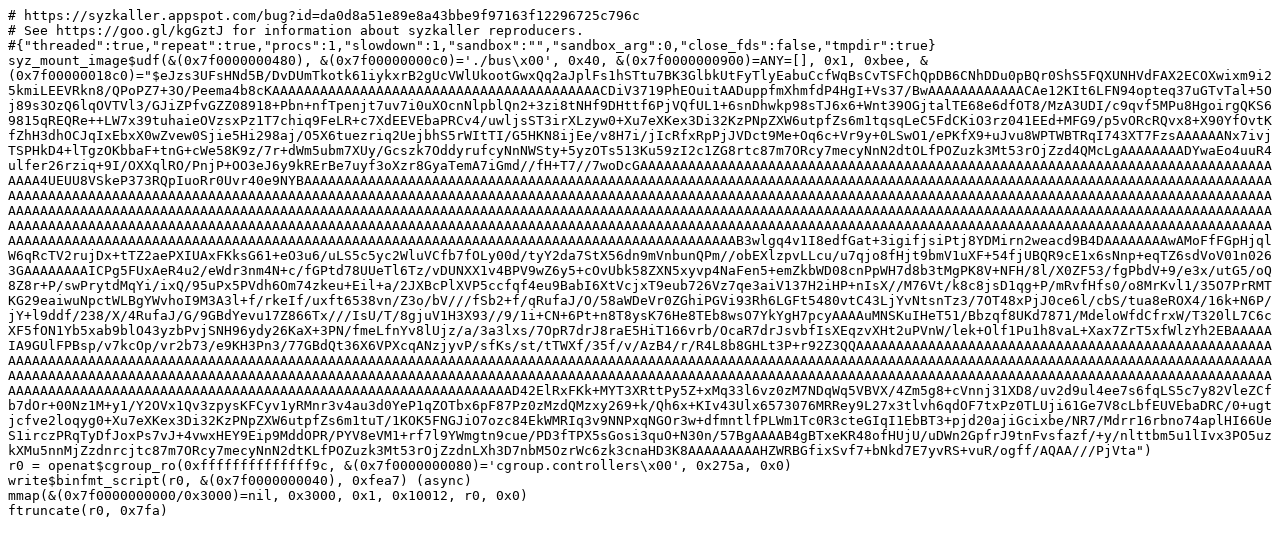

--- FILE ---
content_type: text/plain; charset=utf-8
request_url: https://syzkaller.appspot.com/text?tag=ReproSyz&x=14b03768980000
body_size: 2420
content:
# https://syzkaller.appspot.com/bug?id=da0d8a51e89e8a43bbe9f97163f12296725c796c
# See https://goo.gl/kgGztJ for information about syzkaller reproducers.
#{"threaded":true,"repeat":true,"procs":1,"slowdown":1,"sandbox":"","sandbox_arg":0,"close_fds":false,"tmpdir":true}
syz_mount_image$udf(&(0x7f0000000480), &(0x7f00000000c0)='./bus\x00', 0x40, &(0x7f0000000900)=ANY=[], 0x1, 0xbee, &(0x7f00000018c0)="$eJzs3UFsHNd5B/DvDUmTkotk61iykxrB2gUcVWlUkootGwxQq2aJplFs1hSTtu7BK3GlbkUtFyTlyEabuCcfWqBsCvTSFChQpDB6CNhDDu0pBQr0ShS5FQXUNHVdFAX2ECOXwixm9i25kmiLEEVRkn8/QPoPZ7+3O/Peema4b8cKAAAAAAAAAAAAAAAAAAAAAAAAAAAAAAAAAAAAAAAAACDiV3719PhEOuitAADuppfmXhmfdP4HgI+Vs37/BwAAAAAAAAAAAACAe12KIt6LFN94opteq37uGTvTal+5Oj89s3OzQ6lqOVTVl3/GJiZPfvGZZ08918+Pbn+nfTpenjt7uv7i0uXOcnNlpblQn2+3zi8tNHf9DHttf6PjVQfUL1+6snDhwkp98sTJ6x6+Wnt39OGjtalTE68e6dfOT8/MzA3UDI/c9qvf5MPu8HgoirgQKS69815qREQRe++LW7x39tuhaieOVzsxPz1T7chiq9FeLR+c7XdEEVEbaPRCv4/uwljsST3irXLzyw0+Xu7eXKex3Di32KzPNpZXW6utpfZs6m1tqsqLeC5FdCKiO3rz041EEd+MFG9/p5vORcRQvx8+X90YfOvtKfZhH3dhOCJqIxEbxX0wZvew0Sjie5Hi298aj/O5X6tuezriq2UejbhS5rWItTI/G5HKN8ijEe/v8H7i/jIcRfxRpPjJVDct9Me+Oq6c+Vr9y+0LSwO1/ePKfX9+uJvu8WPTWBTRqI743XT7FzsAAAAAANx7ivjTSPHkD4+lTgzOKbbaF+tnG+cWe58K9z/7r+dWm5ubm7XUy/Gcszk7OddyrufcyNnNWSty+5yzOTs513Ku59zI2c1ZG8rtc87m7ORcy7mecyNnN2dtOLfPOZuzk3Mt53rOjZzd4QMcLgAAAAAAAADYwaEo4uuR4ulfer26rziq+9I/OXXqlRO/PnjP+OO3eJ6y9kRErBe7uyf3oXzr8GyaTemA7iGmd//fH+T7//[base64]/uLS5c5yc2WluVCfb7fOLy00d/tyY2da7StX56dn9mVnbunQPm//obEXlzpvLLcu/u7qjo8fHjt9bmV1uXF+54fjUBQR9cE1x6sNnp+eqTZ6sdVoV01n0263GAAAAAAAAICPg5FUxAeR4u2/eWdr3nm4N+c/fGPtd78UUeTl6Tz/vDUNXX1v4BPV9wZ6y5+cOvUbk58ZXN5xyvp4NaFen5+emZkbWD08cnPpWH7d8b3tMgPK8V+NFH/8l/X0ZF53/fgPbdV+9/e3x/utG5/oQ8Z8r+P/swPrytdMqYi/ixQ/95uPx5PVdh6Om74zkeu+Eil+a/2JXBcPlXVP5ccfqf4eu9BabI6XtVcjxT9eub726Vz7qe3aiV137H2iHP+nIsX//M76Vt/k8c8jsD1qg+P/mRvfHfs0/o8MrKvl1/35O7PrRMTKG29eaiwuNpctWLBgYWvhoI9M3A3l+f/rkeIf/uxft6538vn/Z3o/bV///fSb2+f/qRufaJ/O/58aWDeVr0ZGhiPGVi93Rh6LGFt5480vtC43LjYvNtsnTz3/7OT48xPjJ0ce6l/cbS/tua8eROX4/16k+N6P/jY+l9ddf/238/X/4RufaJ/G/9GBdYevu17Z866Tx///IsU/T/8gjuV1H3X93//9/1i+CN+6Pt+n8T8ysK76He8TEb8wsO7YkYgH7pcyAAAAuMNSKuIHeT51/Bbzqf8UKd7871/MdeloWfdCfrxW/T320lL7C6cXF5fON1Yb5xab9blO43yzbPvjSNH96ydy26KaX+3PN/fmeLfnYv8lUjz/a/3a3lxs/7OpR7drJ8raE5HiT166vrb/OcaR7drJsvbfIsXEqzvXHt2uPVnW/lek+Olf1Pu1h8vaL+Xax7ZrT5xfWlzYh2EBAAAAAIA9GUlFPBsp/v7kcOp/vr2b73/e9KH3Pn3/77GBdQt36X6VPXcqANzjyvP/sfKs/st/tTWXf/35f/v/AzB4/r/[base64]/4Zm5g8+cVnnj31XD8/uv2d9ul4ee7s6fqLS5c7y82VleZCfb7dOr+00Nz1M+y1/Y2OVx1Qv3zpysKFCyv1yRMnr3v4au3d0YeP1qZOTbx6pF87Pz0zMzdQMzxy269+k/Qh6x+KIv43Ulx6573076MRRey9L27x3tlvh6qdOF7txPz0TLUji61Ge7V8cLbfEUVEbaDRC/0+ugtjcfve2loqyg0+Xu7eXKex3Di32KzPNpZXW6utpfZs6m1tuT/1KOK5FNGJiO7ozc84EkWMRIq3v9NNPxqNGOr3w+dfmntlfPLWm1Tc0R3cteGIqI1EbBT3+pjd20ajiGcixbe/NR7/Mdrr16rbno74aplHI66UeS1irczPRqTyDfJoxPs7vJ+4vwxHEY9Eip9MddOPR/PYV8eVM1+rf7l9YWmgtn9cue/PD3fTPX5sGosi3quO+N30n/57BgAAAAB4gBTxeKR48ofHUjU/uDWn2GpfrJ9tnFvsfazf/+y/nlttbm5u1lIvx3PO5uzkXMu5nnMjZzdnrcjtc87m7ORcy7mecyNnN2dtKLfPOZuzk3Mt53rOjZzdnLXh3D7nbM5OzrWc6zk3cnaHD3K8AAAAAAAAAHZWRBGfixSvf7+bNkd7E7yvRS+vuR/ogff/AQAA///PjVta")
r0 = openat$cgroup_ro(0xffffffffffffff9c, &(0x7f0000000080)='cgroup.controllers\x00', 0x275a, 0x0)
write$binfmt_script(r0, &(0x7f0000000040), 0xfea7) (async)
mmap(&(0x7f0000000000/0x3000)=nil, 0x3000, 0x1, 0x10012, r0, 0x0)
ftruncate(r0, 0x7fa)
